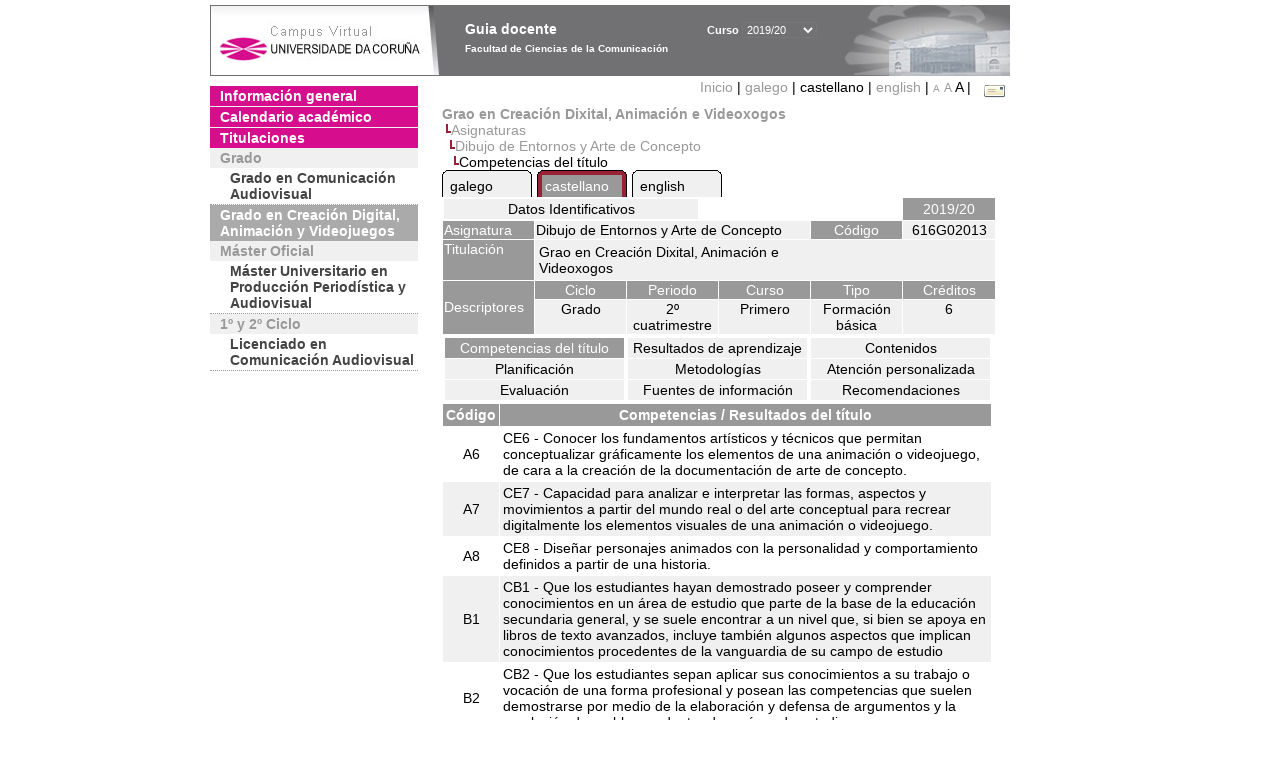

--- FILE ---
content_type: text/html; charset=UTF-8
request_url: https://guiadocente.udc.es/guia_docent/?centre=616&ensenyament=616G02&assignatura=616G02013&fitxa_apartat=1&any_academic=2019_20&idioma=cast&font=12&idioma_assig=eng&font=14
body_size: 26413
content:


<html>
<head>
    <meta http-equiv="Content-Type" content="text/html; charset=utf-8">

    <title>
        Guia docente&nbsp;2019/20 Facultad de Ciencias de la Comunicación    </title>
    
    <link rel="stylesheet" href="../estilos/hoja14.css" type="text/css">
    <link href="centrado.css" rel="stylesheet" type="text/css" />
    <link rel="stylesheet" href="./lib/menu_capa/menu.css" type="text/css">
    <link rel="stylesheet" href="./lib/menu_css/menu.css" type="text/css">

    <script type="text/javascript" src="../docencia/admin/formcast.js"></script>
    <script type="text/javascript" src="./js/script.js"></script>
    <script type="text/javascript" src="./lib/menu_capa/menu.js"></script>

</head>

<body>

<!-- Web -->
<div id="web">

  
    <!-- Wrapper -->
    
    <div id="wrapper">

        <!-- Header -->

        <div id="access">
            <table width="100%" cellpadding="0" cellspacing="0">
                <tr>
                    <td width="225" height="72" onClick="window.location='http://www.udc.es'" title="UDC"></td>
                    <td width="30" style="cursor:default"></td>
                    <td class="VerdanaBlanca" valign="top"
                            style="background-color:transparent;cursor:default" >
                        <span class="fontheader14">
                                <br>Guia docente<span style="margin-left:150px;font-size:11px">Curso  <select id="ano" style="width:75px" onchange="cambia_ano_academico()">
                <option selected value="2019_20">2019/20</option><option value="/guia_docent/index.php?centre=616&ensenyament=616G02&assignatura=616G02013&fitxa_apartat=1&any_academic=2024_25&idioma=cast&font=12&idioma_assig=eng&font=14">2024/25</option><option value="/guia_docent/index.php?centre=616&ensenyament=616G02&assignatura=616G02013&fitxa_apartat=1&any_academic=2023_24&idioma=cast&font=12&idioma_assig=eng&font=14">2023/24</option><option value="/guia_docent/index.php?centre=616&ensenyament=616G02&assignatura=616G02013&fitxa_apartat=1&any_academic=2022_23&idioma=cast&font=12&idioma_assig=eng&font=14">2022/23</option><option value="/guia_docent/index.php?centre=616&ensenyament=616G02&assignatura=616G02013&fitxa_apartat=1&any_academic=2021_22&idioma=cast&font=12&idioma_assig=eng&font=14">2021/22</option><option value="/guia_docent/index.php?centre=616&ensenyament=616G02&assignatura=616G02013&fitxa_apartat=1&any_academic=2020_21&idioma=cast&font=12&idioma_assig=eng&font=14">2020/21</option><option value="/guia_docent/index.php?centre=616&ensenyament=616G02&assignatura=616G02013&fitxa_apartat=1&any_academic=2018_19&idioma=cast&font=12&idioma_assig=eng&font=14">2018/19</option><option value="/guia_docent/index.php?centre=616&ensenyament=616G02&assignatura=616G02013&fitxa_apartat=1&any_academic=2017_18&idioma=cast&font=12&idioma_assig=eng&font=14">2017/18</option><option value="/guia_docent/index.php?centre=616&ensenyament=616G02&assignatura=616G02013&fitxa_apartat=1&any_academic=2016_17&idioma=cast&font=12&idioma_assig=eng&font=14">2016/17</option><option value="/guia_docent/index.php?centre=616&ensenyament=616G02&assignatura=616G02013&fitxa_apartat=1&any_academic=2015_16&idioma=cast&font=12&idioma_assig=eng&font=14">2015/16</option><option value="/guia_docent/index.php?centre=616&ensenyament=616G02&assignatura=616G02013&fitxa_apartat=1&any_academic=2014_15&idioma=cast&font=12&idioma_assig=eng&font=14">2014/15</option><option value="/guia_docent/index.php?centre=616&ensenyament=616G02&assignatura=616G02013&fitxa_apartat=1&any_academic=2013_14&idioma=cast&font=12&idioma_assig=eng&font=14">2013/14</option><option value="/guia_docent/index.php?centre=616&ensenyament=616G02&assignatura=616G02013&fitxa_apartat=1&any_academic=2012_13&idioma=cast&font=12&idioma_assig=eng&font=14">2012/13</option><option value="/guia_docent/index.php?centre=616&ensenyament=616G02&assignatura=616G02013&fitxa_apartat=1&any_academic=2010_11&idioma=cast&font=12&idioma_assig=eng&font=14">2010/11</option><option value="/guia_docent/index.php?centre=616&ensenyament=616G02&assignatura=616G02013&fitxa_apartat=1&any_academic=2008_09&idioma=cast&font=12&idioma_assig=eng&font=14">2008/09</option><option value="/guia_docent/index.php?centre=616&ensenyament=616G02&assignatura=616G02013&fitxa_apartat=1&any_academic=2009_10&idioma=cast&font=12&idioma_assig=eng&font=14">2009/10</option></select></span>                        </span>
                        <div style="height: 5px"></div>
                        <span class="fontheader10">
                            Facultad de Ciencias de la Comunicación                        </span>
                    </td>

                
		<!-- AFLEAL 20160602 para que sólo se muestre en el 2016/17 -->

		 

                </tr>
            </table>
        </div> <!-- End Header -->

        <!-- Menu: Inicio|Idiomas|Tamanos letra|Email -->

        <table align="right">
            <tr>
                <td>
                                        <div align=right>&nbsp;
                        <a href="?centre=616&any_academic=2019_20&idioma=cast&font=14" class="VerdanaLinks" >
                            Inicio                        </a>|
                        <a href="?centre=616&ensenyament=616G02&assignatura=616G02013&fitxa_apartat=1&any_academic=2019_20&idioma=cast&font=14&idioma_assig=eng&idioma=cat" class=VerdanaLinks >galego</a> |  castellano | <a href="?centre=616&ensenyament=616G02&assignatura=616G02013&fitxa_apartat=1&any_academic=2019_20&idioma=cast&font=14&idioma_assig=eng&idioma=eng" class=VerdanaLinks >english</a> | <a href="?centre=616&ensenyament=616G02&assignatura=616G02013&fitxa_apartat=1&any_academic=2019_20&idioma=cast&font=14&idioma_assig=eng&font=10" class=VerdanaLinks style="font-size:10px">A</a>&nbsp;<a href="?centre=616&ensenyament=616G02&assignatura=616G02013&fitxa_apartat=1&any_academic=2019_20&idioma=cast&font=14&idioma_assig=eng&font=12" class=VerdanaLinks style="font-size:12px">A</a>&nbsp;<span style="font-size:14px">A&nbsp;</span>|&nbsp;&nbsp;<a href="mailto:decanato.ccomunicacion@udc.es">
                <img src="../docencia/admin/images/mail.gif" title="Enviar correo al centro" align="top" border="0">
              </a></div>                    </div>
                </td>
            </tr>
        </table> <!-- End Menu -->

    </div> <!-- End div wrapper-->

    <!-- Sidebar -->

    <div id="menu">
    <a href="?centre=616&apartat=123&any_academic=2019_20&idioma=cast&font=14" class="apartat">Información general</a><div id="apartat123"></div><a href="?centre=616&apartat=125&any_academic=2019_20&idioma=cast&font=14" class="apartat">Calendario académico</a><div id="apartat125"></div>
     <a href="?centre=616&ensenyament=null&any_academic=2019_20&idioma=cast&font=14" class="apartat">Titulaciones</a>

     <div id="titleSubapartat">Grado</div>                <a href="?centre=616&ensenyament=616G01&any_academic=2019_20&idioma=cast&font=14" id="ens616G01" class="subapartat">
            Grado en Comunicación Audiovisual</a>
                            <a href="?centre=616&ensenyament=616G02&any_academic=2019_20&idioma=cast&font=14" id="ens616G02" class="subapartat_actiu">
            Grado en Creación Digital, Animación y Videojuegos</a>
            <div id="titleSubapartat">Máster Oficial</div>                <a href="?centre=616&ensenyament=616531&any_academic=2019_20&idioma=cast&font=14" id="ens616531" class="subapartat">
            Máster Universitario en Producción Periodística y Audiovisual</a>
            <div id="titleSubapartat">1º y 2º Ciclo</div>                <a href="?centre=616&ensenyament=616011&any_academic=2019_20&idioma=cast&font=14" id="ens616011" class="subapartat">
            Licenciado en Comunicación Audiovisual</a>
                 <!--<a href="?centre=616&apartat=info&any_academic=2019_20&idioma=cast&font=14" class="apartat">Información de interés</a>-->
        <!--<a href="http://moodle.udc.es" target="_blank" class="apartat">¿Que es una guia docente?</a>-->

    </div> <!-- End Sidebar -->

    <!-- Content -->

    <div id="contingut" class="Verdana">
    <input type="hidden" name="assignatura" value="10355"><input type="hidden" name="fitxa_apartat"><div style="width:525px"><table class=Verdana cellpadding=0 cellspacing=0><tr><td><a class=VerdanaLinks href="?centre=616&ensenyament=616G02&any_academic=2019_20&idioma=cast&font=14&idioma_assig=cast"><strong>Grao en Creación Dixital, Animación e Videoxogos</strong></a></td></tr><tr><td>&nbsp;<img src="./lib/explorador/images/barra.gif"><a class=VerdanaLinks href="?centre=616&ensenyament=616G02&consulta=assignatures&any_academic=2019_20&idioma=cast&font=14&idioma_assig=cast">Asignaturas</a></td></tr><tr><td>&nbsp;&nbsp;<img src="./lib/explorador/images/barra.gif"><a class=VerdanaLinks href="?centre=616&ensenyament=616G02&assignatura=616G02013&any_academic=2019_20&idioma=cast&font=14&idioma_assig=cast">Dibujo de Entornos y Arte de Concepto</a></td></tr><tr><td>&nbsp;&nbsp;&nbsp;<img src="./lib/explorador/images/barra.gif">Competencias del título</td></tr></table><table cellspacing="0" cellpadding="0"><tr><td><table id="menu_css" class="Verdana" onMouseOut="this.id='menu_css'" onMouseOver="this.id='menu_css-hover'" cellpadding="0" cellspacing="0" >  <tr>
                    <td class="left-top"></td>
                    <td class="center-top"></td>
                    <td class="right-top"></td>
                </tr>
                <tr>
                    <td class="left-middle"></td>
                    <td class="center-middle Verdana" style="width:80px;height:5px;" align="left"><table>
                            <tr>
                                <td><a style="width:80px;height:5px;" href="?centre=616&ensenyament=616G02&assignatura=616G02013&fitxa_apartat=1&any_academic=2019_20&idioma=cast&font=14&idioma_assig=eng&idioma_assig=cat" >galego</a></td></tr>
                        </table></td>
                    <td class="right-middle"></td>
                </tr>
            </table>
        </td><td width="5px"></td><td><table id="menu_css-hover" class="Verdana" cellpadding="0" cellspacing="0" >  <tr>
                    <td class="left-top"></td>
                    <td class="center-top"></td>
                    <td class="right-top"></td>
                </tr>
                <tr>
                    <td class="left-middle"></td>
                    <td class="center-middle Verdana" style="width:80px;height:5px;" align="left"><table>
                            <tr>
                                <td><a style="width:80px;height:5px;" href="?centre=616&ensenyament=616G02&assignatura=616G02013&fitxa_apartat=1&any_academic=2019_20&idioma=cast&font=14&idioma_assig=eng&idioma_assig=cast" >castellano</a></td></tr>
                        </table></td>
                    <td class="right-middle"></td>
                </tr>
            </table>
        </td><td width="5px"></td><td><table id="menu_css" class="Verdana" onMouseOut="this.id='menu_css'" onMouseOver="this.id='menu_css-hover'" cellpadding="0" cellspacing="0" >  <tr>
                    <td class="left-top"></td>
                    <td class="center-top"></td>
                    <td class="right-top"></td>
                </tr>
                <tr>
                    <td class="left-middle"></td>
                    <td class="center-middle Verdana" style="width:80px;height:5px;" align="left"><table>
                            <tr>
                                <td><a style="width:80px;height:5px;" href="?centre=616&ensenyament=616G02&assignatura=616G02013&fitxa_apartat=1&any_academic=2019_20&idioma=cast&font=14&idioma_assig=eng&idioma_assig=eng" >english</a></td></tr>
                        </table></td>
                    <td class="right-middle"></td>
                </tr>
            </table>
        </td><td width="5px"></td></tr> </table>
<table id="menu" border="0" cellpadding="1" class="Verdana" cellspacing="1" style="width:100%">

    <!-- Cabecera -->
    <tr>
        <td colspan="5"> 
            <a class="seccio" id="dades"  href="?centre=616&ensenyament=616G02&assignatura=616G02013&any_academic=2019_20&idioma=cast&font=14&idioma_assig=cast">Datos Identificativos</a>
        </td>
        <td class="VerdanaBlanca mainfons" align="center">2019/20</td>
    </tr>

    <!-- Nombre asignatura y codigo -->
    <tr>
        <td width="10%" valign="top" class="VerdanaBlanca mainfons">Asignatura</td>
        <td colspan="3" valign="top" class="mainfons2">Dibujo de Entornos y Arte de Concepto</td>
        <td width="5%" align="center" class="VerdanaBlanca mainfons">Código</td>
        <td width="5%" align="center" class="mainfons2">616G02013</td>
    </tr>

    <!-- Titulacion -->
    <tr>
        <td width="10%" valign="top" class="VerdanaBlanca mainfons">Titulación</td>
        <td colspan="5" align="left" class="mainfons2"><table class=Verdana><tr><td>Grao en Creación Dixital, Animación e Videoxogos</td></tr></table> </td>
    </tr>

    <!-- Creditos, tipo y calendario -->
    <!-- primera fila -->
    <tr class="VerdanaBlanca mainfons">
        <td colspan="1" rowspan="2" >Descriptores</td>

        <td width="20%" colspan="1" align="center" class="VerdanaBlanca mainfons">Ciclo</td>

        <td width="25%" colspan="1" align="center">Periodo</td>
        <td width="15%" colspan="1" align="center">Curso</td>
        <td width="15%" colspan="1" align="center" valign="top">Tipo</td>
        <td colspan="1" align="center">Créditos</td>
    </tr>

    <!-- segunda fila -->
    <tr>
        <td align="center" valign="top" class="mainfons2">Grado</td>
        <td align="center" valign="top" class="mainfons2">2º cuatrimestre<br></td>
        <td align="center" valign="top" class="mainfons2">Primero</td>
        <td align="center" valign="top" class="mainfons2">Formación básica</td>
        <td align="center" valign="top" class="mainfons2">6</td>
      
    </tr>

    <tr align="center">
        <td colspan="6">
        <input name="fitxa_apartat" type="hidden" value=""><table id="menu" border="0" cellpadding="0" cellspacing="1"  style="width:550px"><tr><tr><td><a class="seccio_activa" style="width:175px" id="seccio1" href="?centre=616&ensenyament=616G02&assignatura=616G02013&fitxa_apartat=1&any_academic=2019_20&idioma=cast&font=14&idioma_assig=cast">Competencias del título</a></td><td><a class="seccio" style="width:175px" id="seccio2" href="?centre=616&ensenyament=616G02&assignatura=616G02013&fitxa_apartat=2&any_academic=2019_20&idioma=cast&font=14&idioma_assig=cast">Resultados de aprendizaje</a></td><td><a class="seccio" style="width:175px" id="seccio3" href="?centre=616&ensenyament=616G02&assignatura=616G02013&fitxa_apartat=3&any_academic=2019_20&idioma=cast&font=14&idioma_assig=cast">Contenidos</a></td></tr><tr><td><a class="seccio" style="width:175px" id="seccio4" href="?centre=616&ensenyament=616G02&assignatura=616G02013&fitxa_apartat=4&any_academic=2019_20&idioma=cast&font=14&idioma_assig=cast">Planificación</a></td><td><a class="seccio" style="width:175px" id="seccio5" href="?centre=616&ensenyament=616G02&assignatura=616G02013&fitxa_apartat=5&any_academic=2019_20&idioma=cast&font=14&idioma_assig=cast">Metodologías</a></td><td><a class="seccio" style="width:175px" id="seccio6" href="?centre=616&ensenyament=616G02&assignatura=616G02013&fitxa_apartat=6&any_academic=2019_20&idioma=cast&font=14&idioma_assig=cast">Atención personalizada</a></td></tr><tr><td><a class="seccio" style="width:175px" id="seccio7" href="?centre=616&ensenyament=616G02&assignatura=616G02013&fitxa_apartat=7&any_academic=2019_20&idioma=cast&font=14&idioma_assig=cast">Evaluación</a></td><td><a class="seccio" style="width:175px" id="seccio8" href="?centre=616&ensenyament=616G02&assignatura=616G02013&fitxa_apartat=8&any_academic=2019_20&idioma=cast&font=14&idioma_assig=cast">Fuentes de información</a></td><td><a class="seccio" style="width:175px" id="seccio9" href="?centre=616&ensenyament=616G02&assignatura=616G02013&fitxa_apartat=9&any_academic=2019_20&idioma=cast&font=14&idioma_assig=cast">Recomendaciones</a></td></tr></tr></table>        </td>
    </tr>
</table>

<table cellspacing="1" cellpadding="3" width="550">
          <!--DWLayoutTable-->
          <tr valign="middle"> 
           
            <td width="10%" align="center" class="VerdanaBlanca">
                <strong>Código</strong>
            </td>
            <td align="center" class="VerdanaBlanca">
                <strong>Competencias / Resultados del título</strong>
            </td>
          </tr>
          
	    
          <tr class="Verdana ">
              
            <td align="center">A6 </td>
            <td valign="middle">CE6 - Conocer los fundamentos artísticos y técnicos que permitan conceptualizar gráficamente los elementos de una animación o videojuego, de cara a la creación de la documentación de arte de concepto.            </td>
           </tr>
           	    
          <tr class="mainfons2  ">
              
            <td align="center">A7 </td>
            <td valign="middle">CE7 - Capacidad para analizar e interpretar las formas, aspectos y movimientos a partir del mundo real o del arte conceptual para recrear digitalmente los elementos visuales de una animación o videojuego.            </td>
           </tr>
           	    
          <tr class="Verdana ">
              
            <td align="center">A8 </td>
            <td valign="middle">CE8 - Diseñar personajes animados con la personalidad y comportamiento definidos a partir de una historia.            </td>
           </tr>
            
      
	    
          <tr class="mainfons2  ">
              
            <td align="center">B1 </td>
            <td valign="middle">CB1 - Que los estudiantes hayan demostrado poseer y comprender conocimientos en un área de estudio que parte de la base de la educación secundaria general, y se suele encontrar a un nivel que, si bien se apoya en libros de texto avanzados, incluye también algunos aspectos que implican conocimientos procedentes de la vanguardia de su campo de estudio            </td>
           </tr>
           	    
          <tr class="Verdana ">
              
            <td align="center">B2 </td>
            <td valign="middle">CB2 - Que los estudiantes sepan aplicar sus conocimientos a su trabajo o vocación de una forma profesional y posean las competencias que suelen demostrarse por medio de la elaboración y defensa de argumentos y la resolución de problemas dentro de su área de estudio            </td>
           </tr>
           	    
          <tr class="mainfons2  ">
              
            <td align="center">B3 </td>
            <td valign="middle">CB3 - Que los estudiantes tengan la capacidad de reunir e interpretar datos relevantes (normalmente dentro de su área de estudio) para emitir juicios que incluyan una reflexión sobre temas relevantes de índole social, científica o ética            </td>
           </tr>
           	    
          <tr class="Verdana ">
              
            <td align="center">B4 </td>
            <td valign="middle">CB4 - Que los estudiantes puedan transmitir información, ideas, problemas y soluciones a un público tanto especializado como no especializado            </td>
           </tr>
           	    
          <tr class="mainfons2  ">
              
            <td align="center">B5 </td>
            <td valign="middle">CB5 - Que los estudiantes hayan desarrollado aquellas habilidades de aprendizaje necesarias para emprender estudios posteriores con un alto grado de autonomía            </td>
           </tr>
           	    
          <tr class="Verdana ">
              
            <td align="center">B6 </td>
            <td valign="middle">CG1 - Capacidad de organización y planificación. Especialmente en el planteamiento de trabajos conducentes a la creación de los contenidos audiovisuales digitales que componen una producción de animación o un videojuego.            </td>
           </tr>
           	    
          <tr class="mainfons2  ">
              
            <td align="center">B7 </td>
            <td valign="middle">CG2 - Capacidad de resolver problemas de forma efectiva, principalmente de carácter tecnológico y en el campo de la creación de contenidos digitales interactivos y de animación.            </td>
           </tr>
           	    
          <tr class="Verdana ">
              
            <td align="center">B8 </td>
            <td valign="middle">CG3 - Conocimientos informáticos, en especial los relativos al uso de tecnologías y programas de última generación en el campo de estudio.            </td>
           </tr>
           	    
          <tr class="mainfons2  ">
              
            <td align="center">B9 </td>
            <td valign="middle">CG4 - Conocer los procedimientos, destrezas y metodologías necesarios para la adaptación del proceso creativo al medio digital y la producción de obras artísticas a través de tecnologías específicas.            </td>
           </tr>
           	    
          <tr class="Verdana ">
              
            <td align="center">B10 </td>
            <td valign="middle">CG5 - Valorar críticamente el conocimiento, la tecnología y la información disponible para su aplicación en la resolución de problemas.            </td>
           </tr>
           	    
          <tr class="mainfons2  ">
              
            <td align="center">B11 </td>
            <td valign="middle">CG6 - Capacidad crítica y autocrítica. Necesaria en todo proceso creativo en el que se busca un compromiso con la calidad del trabajo, los resultados y las soluciones propuestas.            </td>
           </tr>
           	    
          <tr class="Verdana ">
              
            <td align="center">B12 </td>
            <td valign="middle">CG7 - Trabajo en equipo. Capacidad de abordar proyectos en colaboración con otros estudiantes, asumiendo roles y cumpliendo compromisos de cara al grupo.            </td>
           </tr>
           	    
          <tr class="mainfons2  ">
              
            <td align="center">B13 </td>
            <td valign="middle">CG8 - Capacidad de aplicar los conocimientos en la práctica, integrando las diferentes partes del programa, relacionándolas y agrupándolas en el desarrollo de productos complejos.            </td>
           </tr>
            
      
	    
          <tr class="Verdana ">
              
            <td align="center">C1 </td>
            <td valign="middle">CT1 - Expresarse correctamente, tanto de forma oral como escrita, en las lenguas oficiales de la comunidad autónoma.            </td>
           </tr>
           	    
          <tr class="mainfons2  ">
              
            <td align="center">C3 </td>
            <td valign="middle">CT3 - Utilizar las herramientas básicas de las tecnologías de la información y las comunicaciones (TIC) necesarias para el ejercicio de su profesión y para el aprendizaje a lo largo de su vida.            </td>
           </tr>
           	    
          <tr class="Verdana ">
              
            <td align="center">C4 </td>
            <td valign="middle">CT4 - Desarrollarse para el ejercicio de una ciudadanía respetuosa con la cultura democrática, los derechos humanos y la perspectiva de género.            </td>
           </tr>
           	    
          <tr class="mainfons2  ">
              
            <td align="center">C6 </td>
            <td valign="middle">CT6 - Adquirir habilidades para la vida y hábitos, rutinas y estilos de vida saludables.            </td>
           </tr>
           	    
          <tr class="Verdana ">
              
            <td align="center">C7 </td>
            <td valign="middle">CT7 - Desarrollar la capacidad de trabajar en equipos interdisciplinares o transdisciplinares, para ofrecer propuestas que contribuyan a un desarrollo sostenible ambiental, económico, político y social.            </td>
           </tr>
           	    
          <tr class="mainfons2  ">
              
            <td align="center">C8 </td>
            <td valign="middle">CT8 - Valorar la importancia que tiene la investigación, la innovación y el desarrollo tecnológico en el avance socioeconómico y cultural de la sociedad.            </td>
           </tr>
           	    
          <tr class="Verdana ">
              
            <td align="center">C9 </td>
            <td valign="middle">CT9 - Tener la capacidad de gestionar tiempos y recursos: desarrollar planes, priorizar actividades, identificar las críticas, establecer plazos y cumplirlos.            </td>
           </tr>
            
      

</table>

</div> 

     </div> <!-- End Content-->

    <!-- Footer -->

    <div id="pie">
        <table width="100%" cellspacing="0" cellpadding="0">
            <tr>
                <td>
                    <table width="100%"  border="0" style="border-bottom:1px solid #CCCCCC;">
                        <tr><td></td></tr>
                    </table >
                    <table width="100%" cellspacing="0" cellpadding="10">
                        <tr>
                            <td align="left">
                                <a href="http://www.udc.es" target="blank" class="VerdanaLinks" >
                                    Universidade da Coru&ntilde;a</a>  - R&uacute;a Maestranza 9, 15001 A Coru&ntilde;a - Tel. +34 981 16 70 00</td>
			    <!-- FPAIS 07.06.2016 <td align="right"> &nbsp;<a href="http://sd.udc.es" target="blank" text-align="right" class="VerdanaLinks" ><img src="images/logo_sd_pie_guia_centro.gif" align="top" border="0px" title="Soporte &aacute; Docencia" alt="logo Soporte Docencia"></a></td> -->
			    <td align="right"> &nbsp;<a href="http://www.udc.es/cufie/GD/" target="blank" text-align="right" class="VerdanaLinks" ><img src="images/logo_sd_pie_guia_centro.gif" align="top" border="0px" title="Soporte Gu&iacute;as Docentes" alt="Soporte Gu&iacute;as Docentes"></a></td>
			</tr>
                    </table>
        </table>
    </div> <!-- End Footer -->

</div> <!-- End div web-->
    
</body>

</html>

         
